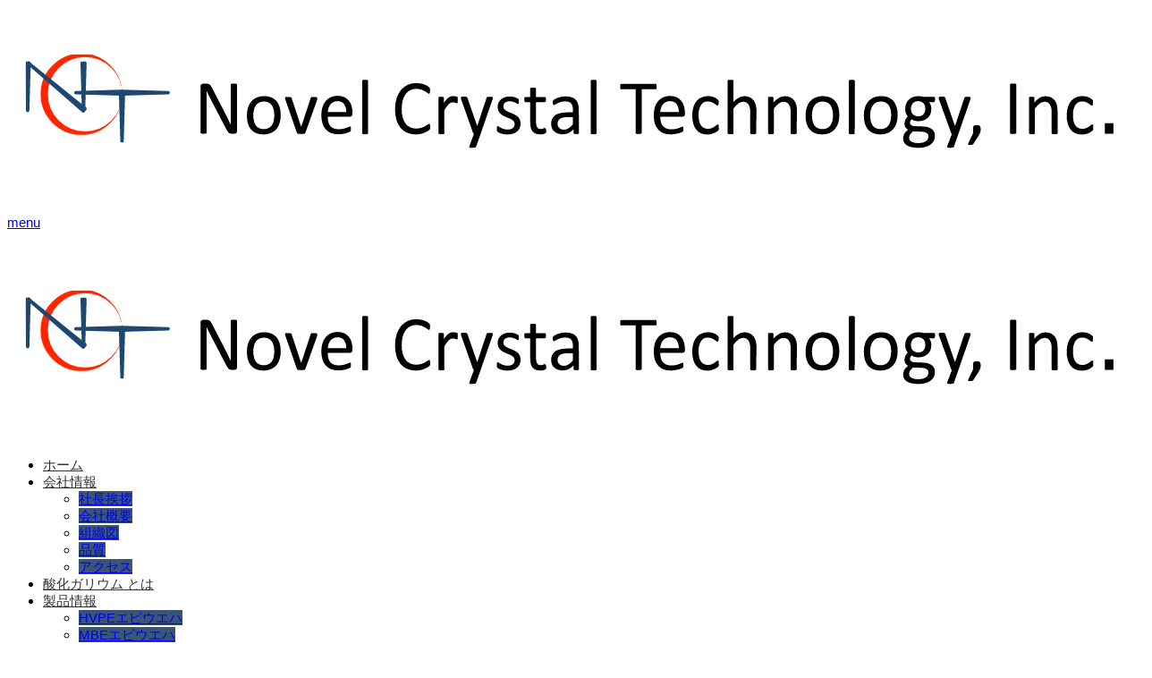

--- FILE ---
content_type: text/html; charset=UTF-8
request_url: https://www.novelcrystal.co.jp/products/attachment/header-img3/
body_size: 15271
content:
	 
	 <!DOCTYPE html>
<html class="pc" dir="ltr" lang="ja" prefix="og: https://ogp.me/ns#">
<head>
<!-- Google Tag Manager -->
<script>(function(w,d,s,l,i){w[l]=w[l]||[];w[l].push({'gtm.start':
new Date().getTime(),event:'gtm.js'});var f=d.getElementsByTagName(s)[0],
j=d.createElement(s),dl=l!='dataLayer'?'&l='+l:'';j.async=true;j.src=
'https://www.googletagmanager.com/gtm.js?id='+i+dl;f.parentNode.insertBefore(j,f);
})(window,document,'script','dataLayer','GTM-KW6VBXD');</script>
<!-- End Google Tag Manager -->
<meta charset="UTF-8">
<!--[if IE]><meta http-equiv="X-UA-Compatible" content="IE=edge"><![endif]-->
<meta name="viewport" content="width=device-width">
<title>header-img3 - 株式会社ノベルクリスタルテクノロジー</title>
<meta name="description" content="...">
<link rel="pingback" href="https://www.novelcrystal.co.jp/xmlrpc.php">

		<!-- All in One SEO 4.9.2 - aioseo.com -->
	<meta name="robots" content="max-image-preview:large" />
	<meta name="author" content="admin"/>
	<link rel="canonical" href="https://www.novelcrystal.co.jp/products/attachment/header-img3/" />
	<meta name="generator" content="All in One SEO (AIOSEO) 4.9.2" />
		<meta property="og:locale" content="ja_JP" />
		<meta property="og:site_name" content="株式会社ノベルクリスタルテクノロジー - 酸化ガリウムが拓く、新しい未来の暮らし" />
		<meta property="og:type" content="article" />
		<meta property="og:title" content="header-img3 - 株式会社ノベルクリスタルテクノロジー" />
		<meta property="og:url" content="https://www.novelcrystal.co.jp/products/attachment/header-img3/" />
		<meta property="article:published_time" content="2018-07-12T09:19:50+00:00" />
		<meta property="article:modified_time" content="2018-07-12T09:19:50+00:00" />
		<meta name="twitter:card" content="summary_large_image" />
		<meta name="twitter:title" content="header-img3 - 株式会社ノベルクリスタルテクノロジー" />
		<script type="application/ld+json" class="aioseo-schema">
			{"@context":"https:\/\/schema.org","@graph":[{"@type":"BreadcrumbList","@id":"https:\/\/www.novelcrystal.co.jp\/products\/attachment\/header-img3\/#breadcrumblist","itemListElement":[{"@type":"ListItem","@id":"https:\/\/www.novelcrystal.co.jp#listItem","position":1,"name":"Home","item":"https:\/\/www.novelcrystal.co.jp","nextItem":{"@type":"ListItem","@id":"https:\/\/www.novelcrystal.co.jp\/products\/attachment\/header-img3\/#listItem","name":"header-img3"}},{"@type":"ListItem","@id":"https:\/\/www.novelcrystal.co.jp\/products\/attachment\/header-img3\/#listItem","position":2,"name":"header-img3","previousItem":{"@type":"ListItem","@id":"https:\/\/www.novelcrystal.co.jp#listItem","name":"Home"}}]},{"@type":"ItemPage","@id":"https:\/\/www.novelcrystal.co.jp\/products\/attachment\/header-img3\/#itempage","url":"https:\/\/www.novelcrystal.co.jp\/products\/attachment\/header-img3\/","name":"header-img3 - \u682a\u5f0f\u4f1a\u793e\u30ce\u30d9\u30eb\u30af\u30ea\u30b9\u30bf\u30eb\u30c6\u30af\u30ce\u30ed\u30b8\u30fc","inLanguage":"ja","isPartOf":{"@id":"https:\/\/www.novelcrystal.co.jp\/#website"},"breadcrumb":{"@id":"https:\/\/www.novelcrystal.co.jp\/products\/attachment\/header-img3\/#breadcrumblist"},"author":{"@id":"https:\/\/www.novelcrystal.co.jp\/author\/admin\/#author"},"creator":{"@id":"https:\/\/www.novelcrystal.co.jp\/author\/admin\/#author"},"datePublished":"2018-07-12T18:19:50+09:00","dateModified":"2018-07-12T18:19:50+09:00"},{"@type":"Organization","@id":"https:\/\/www.novelcrystal.co.jp\/#organization","name":"\u682a\u5f0f\u4f1a\u793e\u30ce\u30d9\u30eb\u30af\u30ea\u30b9\u30bf\u30eb\u30c6\u30af\u30ce\u30ed\u30b8\u30fc","description":"\u9178\u5316\u30ac\u30ea\u30a6\u30e0\u304c\u62d3\u304f\u3001\u65b0\u3057\u3044\u672a\u6765\u306e\u66ae\u3089\u3057","url":"https:\/\/www.novelcrystal.co.jp\/","telephone":"+81429000072","logo":{"@type":"ImageObject","url":"https:\/\/i0.wp.com\/www.novelcrystal.co.jp\/wp-content\/uploads\/2025\/11\/2865184af52a5f0de50899277304e14b.png?fit=112%2C40&ssl=1","@id":"https:\/\/www.novelcrystal.co.jp\/products\/attachment\/header-img3\/#organizationLogo","width":112,"height":40},"image":{"@id":"https:\/\/www.novelcrystal.co.jp\/products\/attachment\/header-img3\/#organizationLogo"}},{"@type":"Person","@id":"https:\/\/www.novelcrystal.co.jp\/author\/admin\/#author","url":"https:\/\/www.novelcrystal.co.jp\/author\/admin\/","name":"admin","image":{"@type":"ImageObject","@id":"https:\/\/www.novelcrystal.co.jp\/products\/attachment\/header-img3\/#authorImage","url":"https:\/\/secure.gravatar.com\/avatar\/e97343f4dec0aaf4d825c2e5bd411ea743bf3b940efd23069cdb4cc77c9179dd?s=96&d=mm&r=g","width":96,"height":96,"caption":"admin"}},{"@type":"WebSite","@id":"https:\/\/www.novelcrystal.co.jp\/#website","url":"https:\/\/www.novelcrystal.co.jp\/","name":"\u682a\u5f0f\u4f1a\u793e\u30ce\u30d9\u30eb\u30af\u30ea\u30b9\u30bf\u30eb\u30c6\u30af\u30ce\u30ed\u30b8\u30fc","description":"\u9178\u5316\u30ac\u30ea\u30a6\u30e0\u304c\u62d3\u304f\u3001\u65b0\u3057\u3044\u672a\u6765\u306e\u66ae\u3089\u3057","inLanguage":"ja","publisher":{"@id":"https:\/\/www.novelcrystal.co.jp\/#organization"}}]}
		</script>
		<!-- All in One SEO -->

<link rel='dns-prefetch' href='//www.googletagmanager.com' />
<link rel='dns-prefetch' href='//stats.wp.com' />
<link rel='preconnect' href='//i0.wp.com' />
<link rel='preconnect' href='//c0.wp.com' />
<link rel="alternate" type="application/rss+xml" title="株式会社ノベルクリスタルテクノロジー &raquo; フィード" href="https://www.novelcrystal.co.jp/feed/" />
<link rel="alternate" type="application/rss+xml" title="株式会社ノベルクリスタルテクノロジー &raquo; コメントフィード" href="https://www.novelcrystal.co.jp/comments/feed/" />
<link rel="alternate" type="application/rss+xml" title="株式会社ノベルクリスタルテクノロジー &raquo; header-img3 のコメントのフィード" href="https://www.novelcrystal.co.jp/products/attachment/header-img3/feed/" />
<link rel="alternate" title="oEmbed (JSON)" type="application/json+oembed" href="https://www.novelcrystal.co.jp/wp-json/oembed/1.0/embed?url=https%3A%2F%2Fwww.novelcrystal.co.jp%2Fproducts%2Fattachment%2Fheader-img3%2F" />
<link rel="alternate" title="oEmbed (XML)" type="text/xml+oembed" href="https://www.novelcrystal.co.jp/wp-json/oembed/1.0/embed?url=https%3A%2F%2Fwww.novelcrystal.co.jp%2Fproducts%2Fattachment%2Fheader-img3%2F&#038;format=xml" />
		<!-- This site uses the Google Analytics by MonsterInsights plugin v9.11.1 - Using Analytics tracking - https://www.monsterinsights.com/ -->
		<!-- Note: MonsterInsights is not currently configured on this site. The site owner needs to authenticate with Google Analytics in the MonsterInsights settings panel. -->
					<!-- No tracking code set -->
				<!-- / Google Analytics by MonsterInsights -->
		<style id='wp-img-auto-sizes-contain-inline-css' type='text/css'>
img:is([sizes=auto i],[sizes^="auto," i]){contain-intrinsic-size:3000px 1500px}
/*# sourceURL=wp-img-auto-sizes-contain-inline-css */
</style>
<link rel='stylesheet' id='style-css' href='https://www.novelcrystal.co.jp/wp-content/themes/lotus_tcd039/style.css?ver=2.0.1' type='text/css' media='all' />
<style id='wp-emoji-styles-inline-css' type='text/css'>

	img.wp-smiley, img.emoji {
		display: inline !important;
		border: none !important;
		box-shadow: none !important;
		height: 1em !important;
		width: 1em !important;
		margin: 0 0.07em !important;
		vertical-align: -0.1em !important;
		background: none !important;
		padding: 0 !important;
	}
/*# sourceURL=wp-emoji-styles-inline-css */
</style>
<style id='wp-block-library-inline-css' type='text/css'>
:root{--wp-block-synced-color:#7a00df;--wp-block-synced-color--rgb:122,0,223;--wp-bound-block-color:var(--wp-block-synced-color);--wp-editor-canvas-background:#ddd;--wp-admin-theme-color:#007cba;--wp-admin-theme-color--rgb:0,124,186;--wp-admin-theme-color-darker-10:#006ba1;--wp-admin-theme-color-darker-10--rgb:0,107,160.5;--wp-admin-theme-color-darker-20:#005a87;--wp-admin-theme-color-darker-20--rgb:0,90,135;--wp-admin-border-width-focus:2px}@media (min-resolution:192dpi){:root{--wp-admin-border-width-focus:1.5px}}.wp-element-button{cursor:pointer}:root .has-very-light-gray-background-color{background-color:#eee}:root .has-very-dark-gray-background-color{background-color:#313131}:root .has-very-light-gray-color{color:#eee}:root .has-very-dark-gray-color{color:#313131}:root .has-vivid-green-cyan-to-vivid-cyan-blue-gradient-background{background:linear-gradient(135deg,#00d084,#0693e3)}:root .has-purple-crush-gradient-background{background:linear-gradient(135deg,#34e2e4,#4721fb 50%,#ab1dfe)}:root .has-hazy-dawn-gradient-background{background:linear-gradient(135deg,#faaca8,#dad0ec)}:root .has-subdued-olive-gradient-background{background:linear-gradient(135deg,#fafae1,#67a671)}:root .has-atomic-cream-gradient-background{background:linear-gradient(135deg,#fdd79a,#004a59)}:root .has-nightshade-gradient-background{background:linear-gradient(135deg,#330968,#31cdcf)}:root .has-midnight-gradient-background{background:linear-gradient(135deg,#020381,#2874fc)}:root{--wp--preset--font-size--normal:16px;--wp--preset--font-size--huge:42px}.has-regular-font-size{font-size:1em}.has-larger-font-size{font-size:2.625em}.has-normal-font-size{font-size:var(--wp--preset--font-size--normal)}.has-huge-font-size{font-size:var(--wp--preset--font-size--huge)}.has-text-align-center{text-align:center}.has-text-align-left{text-align:left}.has-text-align-right{text-align:right}.has-fit-text{white-space:nowrap!important}#end-resizable-editor-section{display:none}.aligncenter{clear:both}.items-justified-left{justify-content:flex-start}.items-justified-center{justify-content:center}.items-justified-right{justify-content:flex-end}.items-justified-space-between{justify-content:space-between}.screen-reader-text{border:0;clip-path:inset(50%);height:1px;margin:-1px;overflow:hidden;padding:0;position:absolute;width:1px;word-wrap:normal!important}.screen-reader-text:focus{background-color:#ddd;clip-path:none;color:#444;display:block;font-size:1em;height:auto;left:5px;line-height:normal;padding:15px 23px 14px;text-decoration:none;top:5px;width:auto;z-index:100000}html :where(.has-border-color){border-style:solid}html :where([style*=border-top-color]){border-top-style:solid}html :where([style*=border-right-color]){border-right-style:solid}html :where([style*=border-bottom-color]){border-bottom-style:solid}html :where([style*=border-left-color]){border-left-style:solid}html :where([style*=border-width]){border-style:solid}html :where([style*=border-top-width]){border-top-style:solid}html :where([style*=border-right-width]){border-right-style:solid}html :where([style*=border-bottom-width]){border-bottom-style:solid}html :where([style*=border-left-width]){border-left-style:solid}html :where(img[class*=wp-image-]){height:auto;max-width:100%}:where(figure){margin:0 0 1em}html :where(.is-position-sticky){--wp-admin--admin-bar--position-offset:var(--wp-admin--admin-bar--height,0px)}@media screen and (max-width:600px){html :where(.is-position-sticky){--wp-admin--admin-bar--position-offset:0px}}

/*# sourceURL=wp-block-library-inline-css */
</style><style id='global-styles-inline-css' type='text/css'>
:root{--wp--preset--aspect-ratio--square: 1;--wp--preset--aspect-ratio--4-3: 4/3;--wp--preset--aspect-ratio--3-4: 3/4;--wp--preset--aspect-ratio--3-2: 3/2;--wp--preset--aspect-ratio--2-3: 2/3;--wp--preset--aspect-ratio--16-9: 16/9;--wp--preset--aspect-ratio--9-16: 9/16;--wp--preset--color--black: #000000;--wp--preset--color--cyan-bluish-gray: #abb8c3;--wp--preset--color--white: #ffffff;--wp--preset--color--pale-pink: #f78da7;--wp--preset--color--vivid-red: #cf2e2e;--wp--preset--color--luminous-vivid-orange: #ff6900;--wp--preset--color--luminous-vivid-amber: #fcb900;--wp--preset--color--light-green-cyan: #7bdcb5;--wp--preset--color--vivid-green-cyan: #00d084;--wp--preset--color--pale-cyan-blue: #8ed1fc;--wp--preset--color--vivid-cyan-blue: #0693e3;--wp--preset--color--vivid-purple: #9b51e0;--wp--preset--gradient--vivid-cyan-blue-to-vivid-purple: linear-gradient(135deg,rgb(6,147,227) 0%,rgb(155,81,224) 100%);--wp--preset--gradient--light-green-cyan-to-vivid-green-cyan: linear-gradient(135deg,rgb(122,220,180) 0%,rgb(0,208,130) 100%);--wp--preset--gradient--luminous-vivid-amber-to-luminous-vivid-orange: linear-gradient(135deg,rgb(252,185,0) 0%,rgb(255,105,0) 100%);--wp--preset--gradient--luminous-vivid-orange-to-vivid-red: linear-gradient(135deg,rgb(255,105,0) 0%,rgb(207,46,46) 100%);--wp--preset--gradient--very-light-gray-to-cyan-bluish-gray: linear-gradient(135deg,rgb(238,238,238) 0%,rgb(169,184,195) 100%);--wp--preset--gradient--cool-to-warm-spectrum: linear-gradient(135deg,rgb(74,234,220) 0%,rgb(151,120,209) 20%,rgb(207,42,186) 40%,rgb(238,44,130) 60%,rgb(251,105,98) 80%,rgb(254,248,76) 100%);--wp--preset--gradient--blush-light-purple: linear-gradient(135deg,rgb(255,206,236) 0%,rgb(152,150,240) 100%);--wp--preset--gradient--blush-bordeaux: linear-gradient(135deg,rgb(254,205,165) 0%,rgb(254,45,45) 50%,rgb(107,0,62) 100%);--wp--preset--gradient--luminous-dusk: linear-gradient(135deg,rgb(255,203,112) 0%,rgb(199,81,192) 50%,rgb(65,88,208) 100%);--wp--preset--gradient--pale-ocean: linear-gradient(135deg,rgb(255,245,203) 0%,rgb(182,227,212) 50%,rgb(51,167,181) 100%);--wp--preset--gradient--electric-grass: linear-gradient(135deg,rgb(202,248,128) 0%,rgb(113,206,126) 100%);--wp--preset--gradient--midnight: linear-gradient(135deg,rgb(2,3,129) 0%,rgb(40,116,252) 100%);--wp--preset--font-size--small: 13px;--wp--preset--font-size--medium: 20px;--wp--preset--font-size--large: 36px;--wp--preset--font-size--x-large: 42px;--wp--preset--spacing--20: 0.44rem;--wp--preset--spacing--30: 0.67rem;--wp--preset--spacing--40: 1rem;--wp--preset--spacing--50: 1.5rem;--wp--preset--spacing--60: 2.25rem;--wp--preset--spacing--70: 3.38rem;--wp--preset--spacing--80: 5.06rem;--wp--preset--shadow--natural: 6px 6px 9px rgba(0, 0, 0, 0.2);--wp--preset--shadow--deep: 12px 12px 50px rgba(0, 0, 0, 0.4);--wp--preset--shadow--sharp: 6px 6px 0px rgba(0, 0, 0, 0.2);--wp--preset--shadow--outlined: 6px 6px 0px -3px rgb(255, 255, 255), 6px 6px rgb(0, 0, 0);--wp--preset--shadow--crisp: 6px 6px 0px rgb(0, 0, 0);}:where(.is-layout-flex){gap: 0.5em;}:where(.is-layout-grid){gap: 0.5em;}body .is-layout-flex{display: flex;}.is-layout-flex{flex-wrap: wrap;align-items: center;}.is-layout-flex > :is(*, div){margin: 0;}body .is-layout-grid{display: grid;}.is-layout-grid > :is(*, div){margin: 0;}:where(.wp-block-columns.is-layout-flex){gap: 2em;}:where(.wp-block-columns.is-layout-grid){gap: 2em;}:where(.wp-block-post-template.is-layout-flex){gap: 1.25em;}:where(.wp-block-post-template.is-layout-grid){gap: 1.25em;}.has-black-color{color: var(--wp--preset--color--black) !important;}.has-cyan-bluish-gray-color{color: var(--wp--preset--color--cyan-bluish-gray) !important;}.has-white-color{color: var(--wp--preset--color--white) !important;}.has-pale-pink-color{color: var(--wp--preset--color--pale-pink) !important;}.has-vivid-red-color{color: var(--wp--preset--color--vivid-red) !important;}.has-luminous-vivid-orange-color{color: var(--wp--preset--color--luminous-vivid-orange) !important;}.has-luminous-vivid-amber-color{color: var(--wp--preset--color--luminous-vivid-amber) !important;}.has-light-green-cyan-color{color: var(--wp--preset--color--light-green-cyan) !important;}.has-vivid-green-cyan-color{color: var(--wp--preset--color--vivid-green-cyan) !important;}.has-pale-cyan-blue-color{color: var(--wp--preset--color--pale-cyan-blue) !important;}.has-vivid-cyan-blue-color{color: var(--wp--preset--color--vivid-cyan-blue) !important;}.has-vivid-purple-color{color: var(--wp--preset--color--vivid-purple) !important;}.has-black-background-color{background-color: var(--wp--preset--color--black) !important;}.has-cyan-bluish-gray-background-color{background-color: var(--wp--preset--color--cyan-bluish-gray) !important;}.has-white-background-color{background-color: var(--wp--preset--color--white) !important;}.has-pale-pink-background-color{background-color: var(--wp--preset--color--pale-pink) !important;}.has-vivid-red-background-color{background-color: var(--wp--preset--color--vivid-red) !important;}.has-luminous-vivid-orange-background-color{background-color: var(--wp--preset--color--luminous-vivid-orange) !important;}.has-luminous-vivid-amber-background-color{background-color: var(--wp--preset--color--luminous-vivid-amber) !important;}.has-light-green-cyan-background-color{background-color: var(--wp--preset--color--light-green-cyan) !important;}.has-vivid-green-cyan-background-color{background-color: var(--wp--preset--color--vivid-green-cyan) !important;}.has-pale-cyan-blue-background-color{background-color: var(--wp--preset--color--pale-cyan-blue) !important;}.has-vivid-cyan-blue-background-color{background-color: var(--wp--preset--color--vivid-cyan-blue) !important;}.has-vivid-purple-background-color{background-color: var(--wp--preset--color--vivid-purple) !important;}.has-black-border-color{border-color: var(--wp--preset--color--black) !important;}.has-cyan-bluish-gray-border-color{border-color: var(--wp--preset--color--cyan-bluish-gray) !important;}.has-white-border-color{border-color: var(--wp--preset--color--white) !important;}.has-pale-pink-border-color{border-color: var(--wp--preset--color--pale-pink) !important;}.has-vivid-red-border-color{border-color: var(--wp--preset--color--vivid-red) !important;}.has-luminous-vivid-orange-border-color{border-color: var(--wp--preset--color--luminous-vivid-orange) !important;}.has-luminous-vivid-amber-border-color{border-color: var(--wp--preset--color--luminous-vivid-amber) !important;}.has-light-green-cyan-border-color{border-color: var(--wp--preset--color--light-green-cyan) !important;}.has-vivid-green-cyan-border-color{border-color: var(--wp--preset--color--vivid-green-cyan) !important;}.has-pale-cyan-blue-border-color{border-color: var(--wp--preset--color--pale-cyan-blue) !important;}.has-vivid-cyan-blue-border-color{border-color: var(--wp--preset--color--vivid-cyan-blue) !important;}.has-vivid-purple-border-color{border-color: var(--wp--preset--color--vivid-purple) !important;}.has-vivid-cyan-blue-to-vivid-purple-gradient-background{background: var(--wp--preset--gradient--vivid-cyan-blue-to-vivid-purple) !important;}.has-light-green-cyan-to-vivid-green-cyan-gradient-background{background: var(--wp--preset--gradient--light-green-cyan-to-vivid-green-cyan) !important;}.has-luminous-vivid-amber-to-luminous-vivid-orange-gradient-background{background: var(--wp--preset--gradient--luminous-vivid-amber-to-luminous-vivid-orange) !important;}.has-luminous-vivid-orange-to-vivid-red-gradient-background{background: var(--wp--preset--gradient--luminous-vivid-orange-to-vivid-red) !important;}.has-very-light-gray-to-cyan-bluish-gray-gradient-background{background: var(--wp--preset--gradient--very-light-gray-to-cyan-bluish-gray) !important;}.has-cool-to-warm-spectrum-gradient-background{background: var(--wp--preset--gradient--cool-to-warm-spectrum) !important;}.has-blush-light-purple-gradient-background{background: var(--wp--preset--gradient--blush-light-purple) !important;}.has-blush-bordeaux-gradient-background{background: var(--wp--preset--gradient--blush-bordeaux) !important;}.has-luminous-dusk-gradient-background{background: var(--wp--preset--gradient--luminous-dusk) !important;}.has-pale-ocean-gradient-background{background: var(--wp--preset--gradient--pale-ocean) !important;}.has-electric-grass-gradient-background{background: var(--wp--preset--gradient--electric-grass) !important;}.has-midnight-gradient-background{background: var(--wp--preset--gradient--midnight) !important;}.has-small-font-size{font-size: var(--wp--preset--font-size--small) !important;}.has-medium-font-size{font-size: var(--wp--preset--font-size--medium) !important;}.has-large-font-size{font-size: var(--wp--preset--font-size--large) !important;}.has-x-large-font-size{font-size: var(--wp--preset--font-size--x-large) !important;}
/*# sourceURL=global-styles-inline-css */
</style>

<style id='classic-theme-styles-inline-css' type='text/css'>
/*! This file is auto-generated */
.wp-block-button__link{color:#fff;background-color:#32373c;border-radius:9999px;box-shadow:none;text-decoration:none;padding:calc(.667em + 2px) calc(1.333em + 2px);font-size:1.125em}.wp-block-file__button{background:#32373c;color:#fff;text-decoration:none}
/*# sourceURL=/wp-includes/css/classic-themes.min.css */
</style>
<link rel='stylesheet' id='contact-form-7-css' href='https://www.novelcrystal.co.jp/wp-content/plugins/contact-form-7/includes/css/styles.css?ver=6.1.4' type='text/css' media='all' />
<style id='contact-form-7-inline-css' type='text/css'>
.wpcf7 .wpcf7-recaptcha iframe {margin-bottom: 0;}.wpcf7 .wpcf7-recaptcha[data-align="center"] > div {margin: 0 auto;}.wpcf7 .wpcf7-recaptcha[data-align="right"] > div {margin: 0 0 0 auto;}
/*# sourceURL=contact-form-7-inline-css */
</style>
<link rel='stylesheet' id='cf7msm_styles-css' href='https://www.novelcrystal.co.jp/wp-content/plugins/contact-form-7-multi-step-module/resources/cf7msm.css?ver=4.5' type='text/css' media='all' />
<link rel='stylesheet' id='searchandfilter-css' href='https://www.novelcrystal.co.jp/wp-content/plugins/search-filter/style.css?ver=1' type='text/css' media='all' />
<link rel='stylesheet' id='tcd-maps-css' href='https://www.novelcrystal.co.jp/wp-content/plugins/tcd-google-maps/admin.css?ver=6.9' type='text/css' media='all' />
<link rel='stylesheet' id='whats-new-style-css' href='https://www.novelcrystal.co.jp/wp-content/plugins/whats-new-genarator/whats-new.css?ver=2.0.2' type='text/css' media='all' />
<link rel='stylesheet' id='widgets-on-pages-css' href='https://www.novelcrystal.co.jp/wp-content/plugins/widgets-on-pages/public/css/widgets-on-pages-public.css?ver=1.4.0' type='text/css' media='all' />
<link rel='stylesheet' id='spam-protect-for-contact-form7-css' href='https://www.novelcrystal.co.jp/wp-content/plugins/wp-contact-form-7-spam-blocker/frontend/css/spam-protect-for-contact-form7.css?ver=1.0.0' type='text/css' media='all' />
<link rel='stylesheet' id='wpcf7-redirect-script-frontend-css' href='https://www.novelcrystal.co.jp/wp-content/plugins/wpcf7-redirect/build/assets/frontend-script.css?ver=2c532d7e2be36f6af233' type='text/css' media='all' />
<link rel='stylesheet' id='tablepress-default-css' href='https://www.novelcrystal.co.jp/wp-content/tablepress-combined.min.css?ver=6' type='text/css' media='all' />
<script type="text/javascript" src="https://c0.wp.com/c/6.9/wp-includes/js/jquery/jquery.min.js" id="jquery-core-js"></script>
<script type="text/javascript" src="https://c0.wp.com/c/6.9/wp-includes/js/jquery/jquery-migrate.min.js" id="jquery-migrate-js"></script>
<script type="text/javascript" src="https://www.novelcrystal.co.jp/wp-content/plugins/wp-contact-form-7-spam-blocker/frontend/js/spam-protect-for-contact-form7.js?ver=1.0.0" id="spam-protect-for-contact-form7-js"></script>

<!-- Site Kit によって追加された Google タグ（gtag.js）スニペット -->
<!-- Google アナリティクス スニペット (Site Kit が追加) -->
<script type="text/javascript" src="https://www.googletagmanager.com/gtag/js?id=GT-NFBTF6X9" id="google_gtagjs-js" async></script>
<script type="text/javascript" id="google_gtagjs-js-after">
/* <![CDATA[ */
window.dataLayer = window.dataLayer || [];function gtag(){dataLayer.push(arguments);}
gtag("set","linker",{"domains":["www.novelcrystal.co.jp"]});
gtag("js", new Date());
gtag("set", "developer_id.dZTNiMT", true);
gtag("config", "GT-NFBTF6X9");
 window._googlesitekit = window._googlesitekit || {}; window._googlesitekit.throttledEvents = []; window._googlesitekit.gtagEvent = (name, data) => { var key = JSON.stringify( { name, data } ); if ( !! window._googlesitekit.throttledEvents[ key ] ) { return; } window._googlesitekit.throttledEvents[ key ] = true; setTimeout( () => { delete window._googlesitekit.throttledEvents[ key ]; }, 5 ); gtag( "event", name, { ...data, event_source: "site-kit" } ); }; 
//# sourceURL=google_gtagjs-js-after
/* ]]> */
</script>
<link rel="https://api.w.org/" href="https://www.novelcrystal.co.jp/wp-json/" /><link rel="alternate" title="JSON" type="application/json" href="https://www.novelcrystal.co.jp/wp-json/wp/v2/media/57" /><link rel='shortlink' href='https://www.novelcrystal.co.jp/?p=57' />
<meta name="generator" content="Site Kit by Google 1.170.0" />	<style>img#wpstats{display:none}</style>
		
<link rel="stylesheet" media="screen and (max-width:770px)" href="https://www.novelcrystal.co.jp/wp-content/themes/lotus_tcd039/responsive.css?ver=2.0.1">
<link rel="stylesheet" href="https://www.novelcrystal.co.jp/wp-content/themes/lotus_tcd039/css/footer-bar.css?ver=2.0.1">

<script src="https://www.novelcrystal.co.jp/wp-content/themes/lotus_tcd039/js/jquery.easing.1.3.js?ver=2.0.1"></script>
<script src="https://www.novelcrystal.co.jp/wp-content/themes/lotus_tcd039/js/jscript.js?ver=2.0.1"></script>
<script src="https://www.novelcrystal.co.jp/wp-content/themes/lotus_tcd039/js/functions.js?ver=2.0.1"></script>
<script src="https://www.novelcrystal.co.jp/wp-content/themes/lotus_tcd039/js/comment.js?ver=2.0.1"></script>

<style type="text/css">
body, input, textarea { font-family: Verdana, "ヒラギノ角ゴ ProN W3", "Hiragino Kaku Gothic ProN", "メイリオ", Meiryo, sans-serif; }
.rich_font { font-weight:500; font-family: "Times New Roman" , "游明朝" , "Yu Mincho" , "游明朝体" , "YuMincho" , "ヒラギノ明朝 Pro W3" , "Hiragino Mincho Pro" , "HiraMinProN-W3" , "HGS明朝E" , "ＭＳ Ｐ明朝" , "MS PMincho" , serif; }

body { font-size:15px; }

.pc #header .logo { font-size:21px; }
.mobile #header .logo { font-size:18px; }
.pc #header .desc { font-size:12px; }
#footer_logo .logo { font-size:40px; }
#footer_logo .desc { font-size:12px; }
.pc #header #logo_text_fixed .logo { font-size:21px; }

.index_box_list .image img, #index_blog_list li .image img, #related_post li a.image img, .styled_post_list1 .image img, #recent_news .image img{
  -webkit-transition: all 0.35s ease-in-out; -moz-transition: all 0.35s ease-in-out; transition: all 0.35s ease-in-out;
  -webkit-transform: scale(1); -moz-transform: scale(1); -ms-transform: scale(1); -o-transform: scale(1); transform: scale(1);
  -webkit-backface-visibility:hidden; backface-visibility:hidden;
}
.index_box_list .image a:hover img, #index_blog_list li .image:hover img, #related_post li a.image:hover img, .styled_post_list1 .image:hover img, #recent_news .image:hover img{
 -webkit-transform: scale(1.2); -moz-transform: scale(1.2); -ms-transform: scale(1.2); -o-transform: scale(1.2); transform: scale(1.2);
}

.pc .home #header_top{ background:rgba(255,255,255,1) }
.pc .home #global_menu{ background:rgba(255,255,255,0.7) }
.pc .header_fix #header{ background:rgba(255,255,255,1) }
	.pc .not_home #header{ background:rgba(255,255,255,0.7) }
.pc .not_home.header_fix2 #header{ background:rgba(255,255,255,1) }
.pc #global_menu > ul > li > a{ color:#333333; }

.pc #index_content2 .catchphrase .headline { font-size:40px; }
.pc #index_content2 .catchphrase .desc { font-size:15px; }

#post_title { font-size:30px; }
.post_content { font-size:15px; }

a:hover, #comment_header ul li a:hover, .pc #global_menu > ul > li.active > a, .pc #global_menu li.current-menu-item > a, .pc #global_menu > ul > li > a:hover, #header_logo .logo a:hover, #bread_crumb li.home a:hover:before, #bread_crumb li a:hover,
 .footer_menu li:first-child a, .footer_menu li:only-child a, #previous_next_post a:hover, .color_headline
  { color:#3A5575; }

.pc #global_menu ul ul a, #return_top a, .next_page_link a:hover, .page_navi a:hover, .collapse_category_list li a:hover .count, .index_archive_link a:hover, .slick-arrow:hover, #header_logo_index .link:hover,
 #previous_next_page a:hover, .page_navi p.back a:hover, .collapse_category_list li a:hover .count, .mobile #global_menu li a:hover,
  #wp-calendar td a:hover, #wp-calendar #prev a:hover, #wp-calendar #next a:hover, .widget_search #search-btn input:hover, .widget_search #searchsubmit:hover, .side_widget.google_search #searchsubmit:hover,
   #submit_comment:hover, #comment_header ul li a:hover, #comment_header ul li.comment_switch_active a, #comment_header #comment_closed p, #post_pagination a:hover, #post_pagination p, a.menu_button:hover, .mobile .footer_menu a:hover, .mobile #footer_menu_bottom li a:hover
    { background-color:#3A5575; }

.pc #global_menu ul ul a:hover, #return_top a:hover
 { background-color:#BD5E68; }

.side_headline, #footer_address, #recent_news .headline, .page_navi span.current
 { background-color:#3A5575; }

#index_content1_top
 { background-color:#FFFFFF; }

#comment_textarea textarea:focus, #guest_info input:focus, #comment_header ul li a:hover, #comment_header ul li.comment_switch_active a, #comment_header #comment_closed p
 { border-color:#3A5575; }

#comment_header ul li.comment_switch_active a:after, #comment_header #comment_closed p:after
 { border-color:#3A5575 transparent transparent transparent; }

.collapse_category_list li a:before
 { border-color: transparent transparent transparent #3A5575; }


  #site_loader_spinner { border:4px solid rgba(58,85,117,0.2); border-top-color:#3A5575; }


</style>




<style type="text/css"></style><link rel="icon" href="https://i0.wp.com/www.novelcrystal.co.jp/wp-content/uploads/2018/09/cropped-6d4ec12be8eebd81ab176f8b8bdad2d2-1.jpg?fit=32%2C32&#038;ssl=1" sizes="32x32" />
<link rel="icon" href="https://i0.wp.com/www.novelcrystal.co.jp/wp-content/uploads/2018/09/cropped-6d4ec12be8eebd81ab176f8b8bdad2d2-1.jpg?fit=192%2C192&#038;ssl=1" sizes="192x192" />
<link rel="apple-touch-icon" href="https://i0.wp.com/www.novelcrystal.co.jp/wp-content/uploads/2018/09/cropped-6d4ec12be8eebd81ab176f8b8bdad2d2-1.jpg?fit=180%2C180&#038;ssl=1" />
<meta name="msapplication-TileImage" content="https://i0.wp.com/www.novelcrystal.co.jp/wp-content/uploads/2018/09/cropped-6d4ec12be8eebd81ab176f8b8bdad2d2-1.jpg?fit=270%2C270&#038;ssl=1" />
		<style type="text/css" id="wp-custom-css">
			#recent_news li
{
	border-bottom:none;
	padding:0;
}
#recent_news ol {
	border:none;
}
@media screen and (min-width:480px) {
#menu-item-2763:active {
    pointer-events: none;	
}
#menu-item-47:active {
    pointer-events: auto;	
}
#menu-item-48:active {
    pointer-events: auto;	
}
#menu-item-49:active {
    pointer-events: auto;	
}
}
#global_menu .child_menu_button {
	    pointer-events: auto;	
}
#menu-item-2763:active {
    pointer-events: none;	
}
#menu-item-47:active {
    pointer-events: auto;	
}
#menu-item-48:active {
    pointer-events: auto;	
}
#menu-item-49:active {
    pointer-events: auto;	
}



@media screen and (min-width:480px) {
#menu-item-2807:active {
    pointer-events: none;	
}
#menu-item-1020:active {
    pointer-events: auto;	
}
#menu-item-2808:active {
    pointer-events: auto;	
}
#menu-item-2809:active {
    pointer-events: auto;	
}
}
#global_menu .child_menu_button {
	    pointer-events: auto;	
}
#menu-item-2807:active {
    pointer-events: none;	
}
#menu-item-1020:active {
    pointer-events: auto;	
}
#menu-item-2808:active {
    pointer-events: auto;	
}
#menu-item-2809:active {
    pointer-events: auto;	
}


.rec-content {
	text-align:center;
}
.btn-sf-like5 {
	font-family:"Times New Roman" , "游明朝" , "Yu Mincho" , "游明朝体" , "YuMincho" , "ヒラギノ明朝 Pro W3" , "Hiragino Mincho Pro" , "HiraMinProN-W3" , "HGS明朝E" , "ＭＳ Ｐ明朝" , "MS PMincho" , serif;
  width:80%;
  letter-spacing:12px;
  font-size:34px;
  position: relative;
  display: inline-block;
  font-weight: bold;
  text-decoration: none;
  color: #0865d4;
  text-shadow: 0 0 5px rgba(255, 255, 255, 0.5);
  padding: 0.3em 0.5em;
  background: #fff;
  border-top: solid 2px #0865d4;
  border-bottom: solid 2px #0865d4;
  transition: .4s;
	font-weight:300;
}

.btn-sf-like5:hover {
  text-shadow: -6px 0px 15px rgba(255, 255, 240, 0.2),
               6px 0px 15px rgba(255, 255, 240, 0.2);
}

.btn-sf-like6 {
	font-family:"Times New Roman" , "游明朝" , "Yu Mincho" , "游明朝体" , "YuMincho" , "ヒラギノ明朝 Pro W3" , "Hiragino Mincho Pro" , "HiraMinProN-W3" , "HGS明朝E" , "ＭＳ Ｐ明朝" , "MS PMincho" , serif;
	width:80%;
  letter-spacing:12px;
  font-size:34px;
  position: relative;
  display: inline-block;
  font-weight: bold;
  text-decoration: none;
 color:#FFF!important;
  text-shadow: 0 0 5px rgba(255, 255, 255, 0.5);
  padding: 0.3em 0.5em;
  background: #3a5575;
  border-top: solid 2px #3a5575;
  border-bottom: solid 2px #3a5575;
  transition: .4s;
	font-weight:300;
}

.btn-sf-like6:hover {
  text-shadow: -6px 0px 15px rgba(255, 255, 240, 0.2),
               6px 0px 15px rgba(255, 255, 240, 0.2);
}
@media screen and (min-width:478px) {
	.top-boxarea {
		width:80%;
		margin:0 10%;
		padding-bottom:60px;
	}	
.top-box {
width:31%;
float:left;
margin:0 1%;
}
}
@media screen and (max-width:1699px) {

}
@media screen and (max-width:479px) {

	.btn-sf-like5 {
		  font-size:19px!important;
		  letter-spacing:2px!important;
	}
		.btn-sf-like6 {
		  font-size:22px!important;
		  letter-spacing:12px!important;
	}
	.newrec-p1 {
		font-size:1.5rem;
	}
}
.other-link {
	text-decoration:underline;
}
a[href$=".pdf"]:after {
    content:" ";
    display: inline-block;
    width: 24px;
    height: 24px;
    background: url(../img/PDF_24.png) no-repeat;
}
#recent_news .title a {
		color:#3A5575!important;
}
#index_news_list li .title {
	color:#3A5575;
}
#index_blog_list li .title {
	color:#3A5575;
	margin-bottom:24px;
}
#index_blog_list li .image img {
	display:none;	
}
#index_blog_list li .image {
	display:none;
}

#index_blog_list li {
	display:inline;
}
.search-box {
	width:320px;
	margin-top:32px;
}
.su-post-thumbnail img {
	display:none;
}
.su-posts-default-loop .su-post-thumbnail {
	display:none!important;
}
.su-posts-default-loop .su-post-comments-link {
	display:none;
}
.sitemap-h3 {
	font-size:16px!important;
	margin-top:14px;
}
.sitemap-h4 {
	font-weight:500!important;
	font-size:14px!important;
}

dt {
	    float: left ;
	    clear: left ;
	    margin-right: 0.5em ;
}

dd {
	    float: left ;
	    margin-left: 1em ;
}
#related_post li .image {
	display:none;
}
#previous_next_post img {
	width:100%;
	height:100%;
}
#archive_headline {
	padding-top:20px;
}

#bread_crumb ul {
	margin:20 auto;
}
@media screen and (min-width:480px) {
	.youtube {
  width: 48%;
  aspect-ratio: 16 / 9;
	float:left;
	margin:12px 1%;
}
}
@media screen and (max-width: 479px) {
	.youtube {
  width: 100%;
  aspect-ratio: 16 / 9;
	margin:6px auto;
}
}

.youtube iframe {
  width: 100%;
  height: 100%;
}

.clear{
	clear:both;
}		</style>
		</head>
<body id="body" class="attachment wp-singular attachment-template-default single single-attachment postid-57 attachmentid-57 attachment-jpeg wp-theme-lotus_tcd039 mobile_header_fix not_home">
<!-- Google Tag Manager (noscript) -->
<noscript><iframe src="https://www.googletagmanager.com/ns.html?id=GTM-KW6VBXD"
height="0" width="0" style="display:none;visibility:hidden"></iframe></noscript>
<!-- End Google Tag Manager (noscript) -->
<div id="site_loader_overlay">
 <div id="site_loader_spinner"></div>
</div>
<div id="site_wrap">

 <div id="header">
  <div id="header_top">
   <div id="header_logo">
    <div id="logo_image">
 <h1 class="logo">
  <a href="https://www.novelcrystal.co.jp/" title="株式会社ノベルクリスタルテクノロジー" data-label="株式会社ノベルクリスタルテクノロジー"><img class="h_logo" src="https://www.novelcrystal.co.jp/wp-content/uploads/2018/07/nctnew-logo-w300-2-01.svg?1769278970" alt="株式会社ノベルクリスタルテクノロジー" title="株式会社ノベルクリスタルテクノロジー" /></a>
 </h1>
</div>
   </div>
  </div><!-- END #header_top -->
    <div id="header_bottom">
   <a href="#" class="menu_button"><span>menu</span></a>
   <div id="logo_image_fixed">
 <p class="logo"><a href="https://www.novelcrystal.co.jp/" title="株式会社ノベルクリスタルテクノロジー"><img class="s_logo" src="https://www.novelcrystal.co.jp/wp-content/uploads/2018/07/nctnew-logo-w300-2-01.svg?1769278970" alt="株式会社ノベルクリスタルテクノロジー" title="株式会社ノベルクリスタルテクノロジー" /></a></p>
</div>
   <div id="global_menu">
    <ul id="menu-%e3%83%a1%e3%82%a4%e3%83%b3%e3%83%a1%e3%83%8b%e3%83%a5%e3%83%bc" class="menu"><li id="menu-item-45" class="menu-item menu-item-type-custom menu-item-object-custom menu-item-home menu-item-45"><a href="https://www.novelcrystal.co.jp">ホーム</a></li>
<li id="menu-item-50" class="menu-item menu-item-type-post_type menu-item-object-page menu-item-has-children menu-item-50"><a href="https://www.novelcrystal.co.jp/company/">会社情報</a>
<ul class="sub-menu">
	<li id="menu-item-263" class="menu-item menu-item-type-custom menu-item-object-custom menu-item-263"><a href="https://www.novelcrystal.co.jp/company/#company-message-area">社長挨拶</a></li>
	<li id="menu-item-261" class="menu-item menu-item-type-custom menu-item-object-custom menu-item-261"><a href="https://www.novelcrystal.co.jp/company/#company-area">会社概要</a></li>
	<li id="menu-item-396" class="menu-item menu-item-type-custom menu-item-object-custom menu-item-396"><a href="https://www.novelcrystal.co.jp/company/#organization-chart-area">組織図</a></li>
	<li id="menu-item-4608" class="menu-item menu-item-type-custom menu-item-object-custom menu-item-4608"><a href="https://www.novelcrystal.co.jp/company/#quality">品質</a></li>
	<li id="menu-item-4389" class="menu-item menu-item-type-custom menu-item-object-custom menu-item-4389"><a href="https://www.novelcrystal.co.jp/company/#company-access-area">アクセス</a></li>
</ul>
</li>
<li id="menu-item-2751" class="menu-item menu-item-type-post_type menu-item-object-page menu-item-2751"><a href="https://www.novelcrystal.co.jp/galliumoxide/">酸化ガリウム とは</a></li>
<li id="menu-item-6419" class="menu-item menu-item-type-custom menu-item-object-custom menu-item-has-children menu-item-6419"><a href="#">製品情報</a>
<ul class="sub-menu">
	<li id="menu-item-6414" class="menu-item menu-item-type-post_type menu-item-object-page menu-item-6414"><a href="https://www.novelcrystal.co.jp/ga2o3-hvpe/">HVPEエピウエハ</a></li>
	<li id="menu-item-6415" class="menu-item menu-item-type-post_type menu-item-object-page menu-item-6415"><a href="https://www.novelcrystal.co.jp/ga2o3-mbe/">MBEエピウエハ</a></li>
	<li id="menu-item-6416" class="menu-item menu-item-type-post_type menu-item-object-page menu-item-6416"><a href="https://www.novelcrystal.co.jp/ga2o3-substrate/">基板</a></li>
	<li id="menu-item-6530" class="menu-item menu-item-type-post_type menu-item-object-page menu-item-6530"><a href="https://www.novelcrystal.co.jp/new-orientations/">新規面方位ウエハの展開</a></li>
	<li id="menu-item-6597" class="menu-item menu-item-type-post_type menu-item-object-page menu-item-6597"><a href="https://www.novelcrystal.co.jp/ga2o3-wafer-manual/">β-Ga<sub>2</sub>O<sub>3</sub> ウエハマニュアル</a></li>
</ul>
</li>
<li id="menu-item-2807" class="menu-item menu-item-type-custom menu-item-object-custom menu-item-has-children menu-item-2807"><a>ニュース</a>
<ul class="sub-menu">
	<li id="menu-item-2808" class="menu-item menu-item-type-custom menu-item-object-custom menu-item-2808"><a href="https://www.novelcrystal.co.jp/news/">お知らせ</a></li>
	<li id="menu-item-1020" class="menu-item menu-item-type-post_type menu-item-object-page current_page_parent menu-item-1020"><a href="https://www.novelcrystal.co.jp/press-release/">報道発表</a></li>
	<li id="menu-item-2809" class="menu-item menu-item-type-custom menu-item-object-custom menu-item-2809"><a href="https://www.novelcrystal.co.jp/exhibition-society/">展示会・学会情報</a></li>
</ul>
</li>
<li id="menu-item-5861" class="menu-item menu-item-type-custom menu-item-object-custom menu-item-5861"><a href="https://www.novelcrystal.co.jp/development_info/">研究開発成果</a></li>
<li id="menu-item-125" class="menu-item menu-item-type-post_type menu-item-object-page menu-item-125"><a href="https://www.novelcrystal.co.jp/recruit/">採用情報</a></li>
<li id="menu-item-53" class="menu-item menu-item-type-post_type menu-item-object-page menu-item-53"><a href="https://www.novelcrystal.co.jp/contact/">お問合せ</a></li>
<li id="menu-item-54" class="menu-item menu-item-type-custom menu-item-object-custom menu-item-54"><a href="https://www.novelcrystal.co.jp/eng">English</a></li>
</ul>   </div>
  </div><!-- END #header_bottom -->
   </div><!-- END #header -->

    
 <div id="main_contents" class="clearfix">

<div id="header_image">
 <div class="image"><img src="https://i0.wp.com/www.novelcrystal.co.jp/wp-content/uploads/2018/07/header-img3.jpg?resize=1280%2C320&ssl=1" title="" alt="" /></div>
 <div class="caption" style="text-shadow:0px 0px 4px #333333; color:#FFFFFF; ">
  <p class="title rich_font" style="font-size:40px;"></p>
 </div>
</div>

<div id="bread_crumb">

<ul class="clearfix">
 <li itemscope="itemscope" itemtype="http://data-vocabulary.org/Breadcrumb" class="home"><a itemprop="url" href="https://www.novelcrystal.co.jp/"><span itemprop="title" >ホーム</span></a></li>

 <li itemscope="itemscope" itemtype="http://data-vocabulary.org/Breadcrumb"><a itemprop="url" href="https://www.novelcrystal.co.jp/press-release/"><span itemprop="title" >報道発表</span></a></li>
 <li itemscope="itemscope" itemtype="http://data-vocabulary.org/Breadcrumb">
   </li>
 <li class="last">header-img3</li>

</ul>
</div>

<div id="main_col" class="clearfix">

<div id="left_col">

 
 <div id="article">

  
  <ul id="post_meta_top" class="clearfix">
   <li class="date"><time class="entry-date updated" datetime="2018-07-12T18:19:50+09:00">2018.07.12</time></li>     </ul>

  <h2 id="post_title" class="rich_font color_headline">header-img3</h2>

  
 <!-- banner2 -->
 
  <div class="post_content clearfix">
   <p class="attachment"><a href="https://i0.wp.com/www.novelcrystal.co.jp/wp-content/uploads/2018/07/header-img3.jpg?ssl=1"><img decoding="async" width="300" height="75" src="https://i0.wp.com/www.novelcrystal.co.jp/wp-content/uploads/2018/07/header-img3.jpg?fit=300%2C75&amp;ssl=1" class="attachment-medium size-medium" alt="" srcset="https://i0.wp.com/www.novelcrystal.co.jp/wp-content/uploads/2018/07/header-img3.jpg?w=1280&amp;ssl=1 1280w, https://i0.wp.com/www.novelcrystal.co.jp/wp-content/uploads/2018/07/header-img3.jpg?resize=300%2C75&amp;ssl=1 300w, https://i0.wp.com/www.novelcrystal.co.jp/wp-content/uploads/2018/07/header-img3.jpg?resize=768%2C192&amp;ssl=1 768w, https://i0.wp.com/www.novelcrystal.co.jp/wp-content/uploads/2018/07/header-img3.jpg?resize=1024%2C256&amp;ssl=1 1024w" sizes="(max-width: 300px) 100vw, 300px" /></a></p>
     </div>

  
  
    <div id="previous_next_post" class="clearfix">
     </div>
  
 </div><!-- END #article -->

 <!-- banner1 -->
 
 
  
 

</div><!-- END #left_col -->


 

</div><!-- END #main_col -->


 </div><!-- END #main_contents -->

<div id="footer_wrapper">
 <div id="footer_top">
  <div id="footer_top_inner">

   <!-- footer logo -->
   <div id="footer_logo">
    <div class="logo_area">
 <p class="logo"><a href="https://www.novelcrystal.co.jp/" title="株式会社ノベルクリスタルテクノロジー"><img class="f_logo" src="https://www.novelcrystal.co.jp/wp-content/uploads/2018/07/nctnew-logo-w300-2-01.svg?1769278970" alt="株式会社ノベルクリスタルテクノロジー" title="株式会社ノベルクリスタルテクノロジー" /></a></p>
</div>
   </div>

   <!-- footer menu -->
      <div id="footer_menu" class="clearfix">
        <div id="footer-menu1" class="footer_menu clearfix">
     <ul id="menu-%e3%83%95%e3%83%83%e3%82%bf%e3%83%bc" class="menu"><li id="menu-item-1427" class="menu-item menu-item-type-post_type menu-item-object-page menu-item-1427"><a href="https://www.novelcrystal.co.jp/sitemap/">サイトマップ</a></li>
</ul>    </div>
            <div id="footer-menu2" class="footer_menu clearfix">
     <ul id="menu-%e3%83%95%e3%83%83%e3%82%bf%e3%83%bc2" class="menu"><li id="menu-item-1428" class="menu-item menu-item-type-post_type menu-item-object-page menu-item-1428"><a href="https://www.novelcrystal.co.jp/contact/">お問合せ</a></li>
</ul>    </div>
            <div id="footer-menu3" class="footer_menu clearfix">
     <ul id="menu-%e3%83%95%e3%83%83%e3%82%bf%e3%83%bc3" class="menu"><li id="menu-item-1652" class="menu-item menu-item-type-post_type menu-item-object-page menu-item-1652"><a href="https://www.novelcrystal.co.jp/%e3%83%97%e3%83%a9%e3%82%a4%e3%83%90%e3%82%b7%e3%83%bc%e3%83%9d%e3%83%aa%e3%82%b7%e3%83%bc-2/">プライバシーポリシー</a></li>
</ul>    </div>
                   </div>
   

  </div><!-- END #footer_top_inner -->
 </div><!-- END #footer_top -->

 
 <div id="footer_bottom">
  <div id="footer_bottom_inner" class="clearfix">
   <!-- social button -->
      <p id="copyright">Copyright &copy;&nbsp; <a href="https://www.novelcrystal.co.jp/">株式会社ノベルクリスタルテクノロジー</a></p>

  </div><!-- END #footer_bottom_inner -->
 </div><!-- END #footer_bottom -->
</div><!-- /footer_wrapper -->


 <div id="return_top">
  <a href="#body"><span>PAGE TOP</span></a>
 </div>

</div><!-- #site_wrap -->

 <script>

 jQuery(window).bind("unload",function(){});

 jQuery(document).ready(function($){

  function after_load() {
   $('#site_loader_spinner').delay(300).fadeOut(600);
   $('#site_loader_overlay').delay(600).fadeOut(900);
   $('#site_wrap').css('display', 'block');
        }


  $(window).load(function () {
    after_load();
  });
 
  $(function(){
    setTimeout(function(){
      if( $('#site_loader_overlay').is(':visible') ) {
        after_load();
      }
    }, 3000);
  });

 });
 </script>

  <!-- facebook share button code -->
 <div id="fb-root"></div>
 <script>
 (function(d, s, id) {
   var js, fjs = d.getElementsByTagName(s)[0];
   if (d.getElementById(id)) return;
   js = d.createElement(s); js.id = id;
   js.src = "//connect.facebook.net/ja_JP/sdk.js#xfbml=1&version=v2.5";
   fjs.parentNode.insertBefore(js, fjs);
 }(document, 'script', 'facebook-jssdk'));
 </script>
 

<script type="speculationrules">
{"prefetch":[{"source":"document","where":{"and":[{"href_matches":"/*"},{"not":{"href_matches":["/wp-*.php","/wp-admin/*","/wp-content/uploads/*","/wp-content/*","/wp-content/plugins/*","/wp-content/themes/lotus_tcd039/*","/*\\?(.+)"]}},{"not":{"selector_matches":"a[rel~=\"nofollow\"]"}},{"not":{"selector_matches":".no-prefetch, .no-prefetch a"}}]},"eagerness":"conservative"}]}
</script>
<script type="text/javascript" src="https://c0.wp.com/c/6.9/wp-includes/js/comment-reply.min.js" id="comment-reply-js" async="async" data-wp-strategy="async" fetchpriority="low"></script>
<script type="module"  src="https://www.novelcrystal.co.jp/wp-content/plugins/all-in-one-seo-pack/dist/Lite/assets/table-of-contents.95d0dfce.js?ver=4.9.2" id="aioseo/js/src/vue/standalone/blocks/table-of-contents/frontend.js-js"></script>
<script type="text/javascript" src="https://c0.wp.com/c/6.9/wp-includes/js/dist/hooks.min.js" id="wp-hooks-js"></script>
<script type="text/javascript" src="https://c0.wp.com/c/6.9/wp-includes/js/dist/i18n.min.js" id="wp-i18n-js"></script>
<script type="text/javascript" id="wp-i18n-js-after">
/* <![CDATA[ */
wp.i18n.setLocaleData( { 'text direction\u0004ltr': [ 'ltr' ] } );
//# sourceURL=wp-i18n-js-after
/* ]]> */
</script>
<script type="text/javascript" src="https://www.novelcrystal.co.jp/wp-content/plugins/contact-form-7/includes/swv/js/index.js?ver=6.1.4" id="swv-js"></script>
<script type="text/javascript" id="contact-form-7-js-translations">
/* <![CDATA[ */
( function( domain, translations ) {
	var localeData = translations.locale_data[ domain ] || translations.locale_data.messages;
	localeData[""].domain = domain;
	wp.i18n.setLocaleData( localeData, domain );
} )( "contact-form-7", {"translation-revision-date":"2025-11-30 08:12:23+0000","generator":"GlotPress\/4.0.3","domain":"messages","locale_data":{"messages":{"":{"domain":"messages","plural-forms":"nplurals=1; plural=0;","lang":"ja_JP"},"This contact form is placed in the wrong place.":["\u3053\u306e\u30b3\u30f3\u30bf\u30af\u30c8\u30d5\u30a9\u30fc\u30e0\u306f\u9593\u9055\u3063\u305f\u4f4d\u7f6e\u306b\u7f6e\u304b\u308c\u3066\u3044\u307e\u3059\u3002"],"Error:":["\u30a8\u30e9\u30fc:"]}},"comment":{"reference":"includes\/js\/index.js"}} );
//# sourceURL=contact-form-7-js-translations
/* ]]> */
</script>
<script type="text/javascript" id="contact-form-7-js-before">
/* <![CDATA[ */
var wpcf7 = {
    "api": {
        "root": "https:\/\/www.novelcrystal.co.jp\/wp-json\/",
        "namespace": "contact-form-7\/v1"
    }
};
//# sourceURL=contact-form-7-js-before
/* ]]> */
</script>
<script type="text/javascript" src="https://www.novelcrystal.co.jp/wp-content/plugins/contact-form-7/includes/js/index.js?ver=6.1.4" id="contact-form-7-js"></script>
<script type="text/javascript" id="cf7msm-js-extra">
/* <![CDATA[ */
var cf7msm_posted_data = [];
//# sourceURL=cf7msm-js-extra
/* ]]> */
</script>
<script type="text/javascript" src="https://www.novelcrystal.co.jp/wp-content/plugins/contact-form-7-multi-step-module/resources/cf7msm.min.js?ver=4.5" id="cf7msm-js"></script>
<script type="text/javascript" id="wpcf7-redirect-script-js-extra">
/* <![CDATA[ */
var wpcf7r = {"ajax_url":"https://www.novelcrystal.co.jp/wp-admin/admin-ajax.php"};
//# sourceURL=wpcf7-redirect-script-js-extra
/* ]]> */
</script>
<script type="text/javascript" src="https://www.novelcrystal.co.jp/wp-content/plugins/wpcf7-redirect/build/assets/frontend-script.js?ver=2c532d7e2be36f6af233" id="wpcf7-redirect-script-js"></script>
<script type="text/javascript" src="https://www.novelcrystal.co.jp/wp-content/plugins/google-site-kit/dist/assets/js/googlesitekit-events-provider-contact-form-7-40476021fb6e59177033.js" id="googlesitekit-events-provider-contact-form-7-js" defer></script>
<script type="text/javascript" id="jetpack-stats-js-before">
/* <![CDATA[ */
_stq = window._stq || [];
_stq.push([ "view", JSON.parse("{\"v\":\"ext\",\"blog\":\"250077511\",\"post\":\"57\",\"tz\":\"9\",\"srv\":\"www.novelcrystal.co.jp\",\"j\":\"1:15.3.1\"}") ]);
_stq.push([ "clickTrackerInit", "250077511", "57" ]);
//# sourceURL=jetpack-stats-js-before
/* ]]> */
</script>
<script type="text/javascript" src="https://stats.wp.com/e-202604.js" id="jetpack-stats-js" defer="defer" data-wp-strategy="defer"></script>
<script id="wp-emoji-settings" type="application/json">
{"baseUrl":"https://s.w.org/images/core/emoji/17.0.2/72x72/","ext":".png","svgUrl":"https://s.w.org/images/core/emoji/17.0.2/svg/","svgExt":".svg","source":{"concatemoji":"https://www.novelcrystal.co.jp/wp-includes/js/wp-emoji-release.min.js?ver=6.9"}}
</script>
<script type="module">
/* <![CDATA[ */
/*! This file is auto-generated */
const a=JSON.parse(document.getElementById("wp-emoji-settings").textContent),o=(window._wpemojiSettings=a,"wpEmojiSettingsSupports"),s=["flag","emoji"];function i(e){try{var t={supportTests:e,timestamp:(new Date).valueOf()};sessionStorage.setItem(o,JSON.stringify(t))}catch(e){}}function c(e,t,n){e.clearRect(0,0,e.canvas.width,e.canvas.height),e.fillText(t,0,0);t=new Uint32Array(e.getImageData(0,0,e.canvas.width,e.canvas.height).data);e.clearRect(0,0,e.canvas.width,e.canvas.height),e.fillText(n,0,0);const a=new Uint32Array(e.getImageData(0,0,e.canvas.width,e.canvas.height).data);return t.every((e,t)=>e===a[t])}function p(e,t){e.clearRect(0,0,e.canvas.width,e.canvas.height),e.fillText(t,0,0);var n=e.getImageData(16,16,1,1);for(let e=0;e<n.data.length;e++)if(0!==n.data[e])return!1;return!0}function u(e,t,n,a){switch(t){case"flag":return n(e,"\ud83c\udff3\ufe0f\u200d\u26a7\ufe0f","\ud83c\udff3\ufe0f\u200b\u26a7\ufe0f")?!1:!n(e,"\ud83c\udde8\ud83c\uddf6","\ud83c\udde8\u200b\ud83c\uddf6")&&!n(e,"\ud83c\udff4\udb40\udc67\udb40\udc62\udb40\udc65\udb40\udc6e\udb40\udc67\udb40\udc7f","\ud83c\udff4\u200b\udb40\udc67\u200b\udb40\udc62\u200b\udb40\udc65\u200b\udb40\udc6e\u200b\udb40\udc67\u200b\udb40\udc7f");case"emoji":return!a(e,"\ud83e\u1fac8")}return!1}function f(e,t,n,a){let r;const o=(r="undefined"!=typeof WorkerGlobalScope&&self instanceof WorkerGlobalScope?new OffscreenCanvas(300,150):document.createElement("canvas")).getContext("2d",{willReadFrequently:!0}),s=(o.textBaseline="top",o.font="600 32px Arial",{});return e.forEach(e=>{s[e]=t(o,e,n,a)}),s}function r(e){var t=document.createElement("script");t.src=e,t.defer=!0,document.head.appendChild(t)}a.supports={everything:!0,everythingExceptFlag:!0},new Promise(t=>{let n=function(){try{var e=JSON.parse(sessionStorage.getItem(o));if("object"==typeof e&&"number"==typeof e.timestamp&&(new Date).valueOf()<e.timestamp+604800&&"object"==typeof e.supportTests)return e.supportTests}catch(e){}return null}();if(!n){if("undefined"!=typeof Worker&&"undefined"!=typeof OffscreenCanvas&&"undefined"!=typeof URL&&URL.createObjectURL&&"undefined"!=typeof Blob)try{var e="postMessage("+f.toString()+"("+[JSON.stringify(s),u.toString(),c.toString(),p.toString()].join(",")+"));",a=new Blob([e],{type:"text/javascript"});const r=new Worker(URL.createObjectURL(a),{name:"wpTestEmojiSupports"});return void(r.onmessage=e=>{i(n=e.data),r.terminate(),t(n)})}catch(e){}i(n=f(s,u,c,p))}t(n)}).then(e=>{for(const n in e)a.supports[n]=e[n],a.supports.everything=a.supports.everything&&a.supports[n],"flag"!==n&&(a.supports.everythingExceptFlag=a.supports.everythingExceptFlag&&a.supports[n]);var t;a.supports.everythingExceptFlag=a.supports.everythingExceptFlag&&!a.supports.flag,a.supports.everything||((t=a.source||{}).concatemoji?r(t.concatemoji):t.wpemoji&&t.twemoji&&(r(t.twemoji),r(t.wpemoji)))});
//# sourceURL=https://www.novelcrystal.co.jp/wp-includes/js/wp-emoji-loader.min.js
/* ]]> */
</script>
</body>
</html>

--- FILE ---
content_type: text/plain
request_url: https://www.google-analytics.com/j/collect?v=1&_v=j102&a=7255184&t=pageview&_s=1&dl=https%3A%2F%2Fwww.novelcrystal.co.jp%2Fproducts%2Fattachment%2Fheader-img3%2F&ul=en-us%40posix&dt=header-img3%20-%20%E6%A0%AA%E5%BC%8F%E4%BC%9A%E7%A4%BE%E3%83%8E%E3%83%99%E3%83%AB%E3%82%AF%E3%83%AA%E3%82%B9%E3%82%BF%E3%83%AB%E3%83%86%E3%82%AF%E3%83%8E%E3%83%AD%E3%82%B8%E3%83%BC&sr=1280x720&vp=1280x720&_u=YADAAEABAAAAACAAI~&jid=747116376&gjid=1154353872&cid=1443085728.1769278972&tid=UA-123039386-1&_gid=256869042.1769278972&_r=1&_slc=1&gtm=45He61m1h2n81KW6VBXDv79556015za200zd79556015&gcd=13l3l3l3l1l1&dma=0&tag_exp=103116026~103200004~104527906~104528501~104684208~104684211~105391253~115495938~115938465~115938468~116682876~117041588~117099529&z=166467786
body_size: -572
content:
2,cG-3VNMSNPJS7